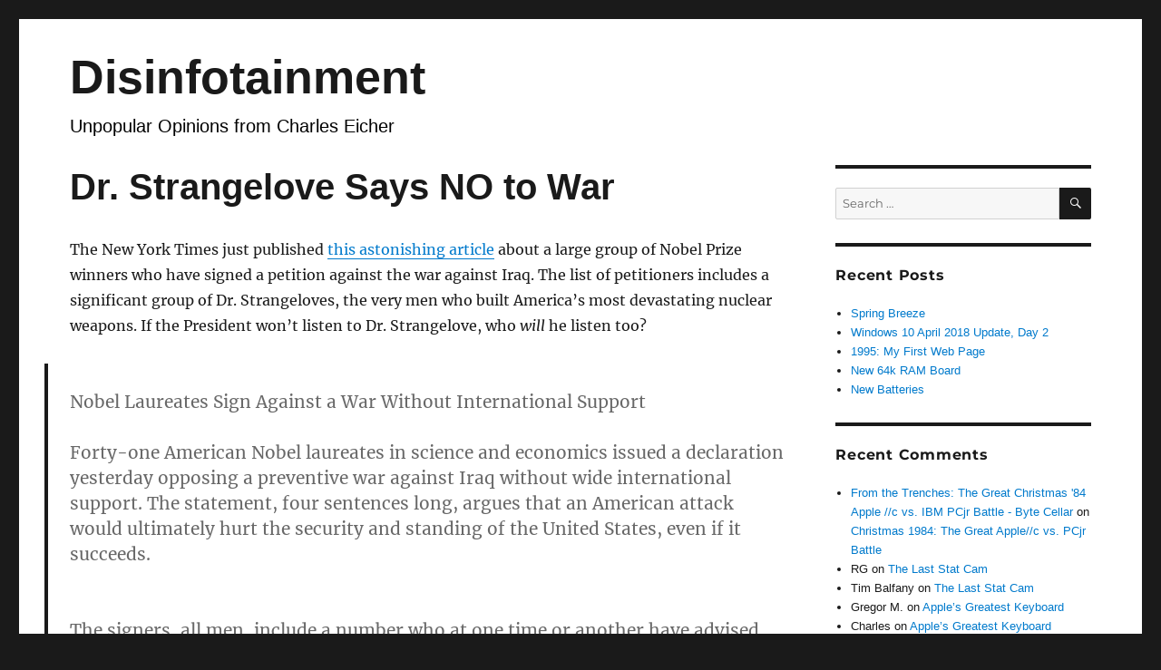

--- FILE ---
content_type: text/html; charset=UTF-8
request_url: https://ceicher.com/dr_strangelove_says_no_to_war/
body_size: 9950
content:
<!DOCTYPE html>
<html lang="en-US" class="no-js">
<head>
	<script src="//use.edgefonts.net/lato;pt-sans-narrow.js"></script>
	<meta charset="UTF-8">
	<meta name="viewport" content="width=device-width, initial-scale=1">
	<link rel="profile" href="http://gmpg.org/xfn/11">
		<link rel="pingback" href="https://ceicher.com/xmlrpc.php">
		<script>
(function(html){html.className = html.className.replace(/\bno-js\b/,'js')})(document.documentElement);
//# sourceURL=twentysixteen_javascript_detection
</script>
<title>Dr. Strangelove Says NO to War &#8211; Disinfotainment</title>
<meta name='robots' content='max-image-preview:large' />
<link rel="alternate" type="application/rss+xml" title="Disinfotainment &raquo; Feed" href="https://ceicher.com/feed/" />
<link rel="alternate" type="application/rss+xml" title="Disinfotainment &raquo; Comments Feed" href="https://ceicher.com/comments/feed/" />
<link rel="alternate" type="application/rss+xml" title="Disinfotainment &raquo; Dr. Strangelove Says NO to War Comments Feed" href="https://ceicher.com/dr_strangelove_says_no_to_war/feed/" />
<link rel="alternate" title="oEmbed (JSON)" type="application/json+oembed" href="https://ceicher.com/wp-json/oembed/1.0/embed?url=https%3A%2F%2Fceicher.com%2Fdr_strangelove_says_no_to_war%2F" />
<link rel="alternate" title="oEmbed (XML)" type="text/xml+oembed" href="https://ceicher.com/wp-json/oembed/1.0/embed?url=https%3A%2F%2Fceicher.com%2Fdr_strangelove_says_no_to_war%2F&#038;format=xml" />
<style id='wp-img-auto-sizes-contain-inline-css'>
img:is([sizes=auto i],[sizes^="auto," i]){contain-intrinsic-size:3000px 1500px}
/*# sourceURL=wp-img-auto-sizes-contain-inline-css */
</style>
<style id='wp-emoji-styles-inline-css'>

	img.wp-smiley, img.emoji {
		display: inline !important;
		border: none !important;
		box-shadow: none !important;
		height: 1em !important;
		width: 1em !important;
		margin: 0 0.07em !important;
		vertical-align: -0.1em !important;
		background: none !important;
		padding: 0 !important;
	}
/*# sourceURL=wp-emoji-styles-inline-css */
</style>
<style id='wp-block-library-inline-css'>
:root{--wp-block-synced-color:#7a00df;--wp-block-synced-color--rgb:122,0,223;--wp-bound-block-color:var(--wp-block-synced-color);--wp-editor-canvas-background:#ddd;--wp-admin-theme-color:#007cba;--wp-admin-theme-color--rgb:0,124,186;--wp-admin-theme-color-darker-10:#006ba1;--wp-admin-theme-color-darker-10--rgb:0,107,160.5;--wp-admin-theme-color-darker-20:#005a87;--wp-admin-theme-color-darker-20--rgb:0,90,135;--wp-admin-border-width-focus:2px}@media (min-resolution:192dpi){:root{--wp-admin-border-width-focus:1.5px}}.wp-element-button{cursor:pointer}:root .has-very-light-gray-background-color{background-color:#eee}:root .has-very-dark-gray-background-color{background-color:#313131}:root .has-very-light-gray-color{color:#eee}:root .has-very-dark-gray-color{color:#313131}:root .has-vivid-green-cyan-to-vivid-cyan-blue-gradient-background{background:linear-gradient(135deg,#00d084,#0693e3)}:root .has-purple-crush-gradient-background{background:linear-gradient(135deg,#34e2e4,#4721fb 50%,#ab1dfe)}:root .has-hazy-dawn-gradient-background{background:linear-gradient(135deg,#faaca8,#dad0ec)}:root .has-subdued-olive-gradient-background{background:linear-gradient(135deg,#fafae1,#67a671)}:root .has-atomic-cream-gradient-background{background:linear-gradient(135deg,#fdd79a,#004a59)}:root .has-nightshade-gradient-background{background:linear-gradient(135deg,#330968,#31cdcf)}:root .has-midnight-gradient-background{background:linear-gradient(135deg,#020381,#2874fc)}:root{--wp--preset--font-size--normal:16px;--wp--preset--font-size--huge:42px}.has-regular-font-size{font-size:1em}.has-larger-font-size{font-size:2.625em}.has-normal-font-size{font-size:var(--wp--preset--font-size--normal)}.has-huge-font-size{font-size:var(--wp--preset--font-size--huge)}.has-text-align-center{text-align:center}.has-text-align-left{text-align:left}.has-text-align-right{text-align:right}.has-fit-text{white-space:nowrap!important}#end-resizable-editor-section{display:none}.aligncenter{clear:both}.items-justified-left{justify-content:flex-start}.items-justified-center{justify-content:center}.items-justified-right{justify-content:flex-end}.items-justified-space-between{justify-content:space-between}.screen-reader-text{border:0;clip-path:inset(50%);height:1px;margin:-1px;overflow:hidden;padding:0;position:absolute;width:1px;word-wrap:normal!important}.screen-reader-text:focus{background-color:#ddd;clip-path:none;color:#444;display:block;font-size:1em;height:auto;left:5px;line-height:normal;padding:15px 23px 14px;text-decoration:none;top:5px;width:auto;z-index:100000}html :where(.has-border-color){border-style:solid}html :where([style*=border-top-color]){border-top-style:solid}html :where([style*=border-right-color]){border-right-style:solid}html :where([style*=border-bottom-color]){border-bottom-style:solid}html :where([style*=border-left-color]){border-left-style:solid}html :where([style*=border-width]){border-style:solid}html :where([style*=border-top-width]){border-top-style:solid}html :where([style*=border-right-width]){border-right-style:solid}html :where([style*=border-bottom-width]){border-bottom-style:solid}html :where([style*=border-left-width]){border-left-style:solid}html :where(img[class*=wp-image-]){height:auto;max-width:100%}:where(figure){margin:0 0 1em}html :where(.is-position-sticky){--wp-admin--admin-bar--position-offset:var(--wp-admin--admin-bar--height,0px)}@media screen and (max-width:600px){html :where(.is-position-sticky){--wp-admin--admin-bar--position-offset:0px}}

/*# sourceURL=wp-block-library-inline-css */
</style><style id='global-styles-inline-css'>
:root{--wp--preset--aspect-ratio--square: 1;--wp--preset--aspect-ratio--4-3: 4/3;--wp--preset--aspect-ratio--3-4: 3/4;--wp--preset--aspect-ratio--3-2: 3/2;--wp--preset--aspect-ratio--2-3: 2/3;--wp--preset--aspect-ratio--16-9: 16/9;--wp--preset--aspect-ratio--9-16: 9/16;--wp--preset--color--black: #000000;--wp--preset--color--cyan-bluish-gray: #abb8c3;--wp--preset--color--white: #fff;--wp--preset--color--pale-pink: #f78da7;--wp--preset--color--vivid-red: #cf2e2e;--wp--preset--color--luminous-vivid-orange: #ff6900;--wp--preset--color--luminous-vivid-amber: #fcb900;--wp--preset--color--light-green-cyan: #7bdcb5;--wp--preset--color--vivid-green-cyan: #00d084;--wp--preset--color--pale-cyan-blue: #8ed1fc;--wp--preset--color--vivid-cyan-blue: #0693e3;--wp--preset--color--vivid-purple: #9b51e0;--wp--preset--color--dark-gray: #1a1a1a;--wp--preset--color--medium-gray: #686868;--wp--preset--color--light-gray: #e5e5e5;--wp--preset--color--blue-gray: #4d545c;--wp--preset--color--bright-blue: #007acc;--wp--preset--color--light-blue: #9adffd;--wp--preset--color--dark-brown: #402b30;--wp--preset--color--medium-brown: #774e24;--wp--preset--color--dark-red: #640c1f;--wp--preset--color--bright-red: #ff675f;--wp--preset--color--yellow: #ffef8e;--wp--preset--gradient--vivid-cyan-blue-to-vivid-purple: linear-gradient(135deg,rgb(6,147,227) 0%,rgb(155,81,224) 100%);--wp--preset--gradient--light-green-cyan-to-vivid-green-cyan: linear-gradient(135deg,rgb(122,220,180) 0%,rgb(0,208,130) 100%);--wp--preset--gradient--luminous-vivid-amber-to-luminous-vivid-orange: linear-gradient(135deg,rgb(252,185,0) 0%,rgb(255,105,0) 100%);--wp--preset--gradient--luminous-vivid-orange-to-vivid-red: linear-gradient(135deg,rgb(255,105,0) 0%,rgb(207,46,46) 100%);--wp--preset--gradient--very-light-gray-to-cyan-bluish-gray: linear-gradient(135deg,rgb(238,238,238) 0%,rgb(169,184,195) 100%);--wp--preset--gradient--cool-to-warm-spectrum: linear-gradient(135deg,rgb(74,234,220) 0%,rgb(151,120,209) 20%,rgb(207,42,186) 40%,rgb(238,44,130) 60%,rgb(251,105,98) 80%,rgb(254,248,76) 100%);--wp--preset--gradient--blush-light-purple: linear-gradient(135deg,rgb(255,206,236) 0%,rgb(152,150,240) 100%);--wp--preset--gradient--blush-bordeaux: linear-gradient(135deg,rgb(254,205,165) 0%,rgb(254,45,45) 50%,rgb(107,0,62) 100%);--wp--preset--gradient--luminous-dusk: linear-gradient(135deg,rgb(255,203,112) 0%,rgb(199,81,192) 50%,rgb(65,88,208) 100%);--wp--preset--gradient--pale-ocean: linear-gradient(135deg,rgb(255,245,203) 0%,rgb(182,227,212) 50%,rgb(51,167,181) 100%);--wp--preset--gradient--electric-grass: linear-gradient(135deg,rgb(202,248,128) 0%,rgb(113,206,126) 100%);--wp--preset--gradient--midnight: linear-gradient(135deg,rgb(2,3,129) 0%,rgb(40,116,252) 100%);--wp--preset--font-size--small: 13px;--wp--preset--font-size--medium: 20px;--wp--preset--font-size--large: 36px;--wp--preset--font-size--x-large: 42px;--wp--preset--spacing--20: 0.44rem;--wp--preset--spacing--30: 0.67rem;--wp--preset--spacing--40: 1rem;--wp--preset--spacing--50: 1.5rem;--wp--preset--spacing--60: 2.25rem;--wp--preset--spacing--70: 3.38rem;--wp--preset--spacing--80: 5.06rem;--wp--preset--shadow--natural: 6px 6px 9px rgba(0, 0, 0, 0.2);--wp--preset--shadow--deep: 12px 12px 50px rgba(0, 0, 0, 0.4);--wp--preset--shadow--sharp: 6px 6px 0px rgba(0, 0, 0, 0.2);--wp--preset--shadow--outlined: 6px 6px 0px -3px rgb(255, 255, 255), 6px 6px rgb(0, 0, 0);--wp--preset--shadow--crisp: 6px 6px 0px rgb(0, 0, 0);}:where(.is-layout-flex){gap: 0.5em;}:where(.is-layout-grid){gap: 0.5em;}body .is-layout-flex{display: flex;}.is-layout-flex{flex-wrap: wrap;align-items: center;}.is-layout-flex > :is(*, div){margin: 0;}body .is-layout-grid{display: grid;}.is-layout-grid > :is(*, div){margin: 0;}:where(.wp-block-columns.is-layout-flex){gap: 2em;}:where(.wp-block-columns.is-layout-grid){gap: 2em;}:where(.wp-block-post-template.is-layout-flex){gap: 1.25em;}:where(.wp-block-post-template.is-layout-grid){gap: 1.25em;}.has-black-color{color: var(--wp--preset--color--black) !important;}.has-cyan-bluish-gray-color{color: var(--wp--preset--color--cyan-bluish-gray) !important;}.has-white-color{color: var(--wp--preset--color--white) !important;}.has-pale-pink-color{color: var(--wp--preset--color--pale-pink) !important;}.has-vivid-red-color{color: var(--wp--preset--color--vivid-red) !important;}.has-luminous-vivid-orange-color{color: var(--wp--preset--color--luminous-vivid-orange) !important;}.has-luminous-vivid-amber-color{color: var(--wp--preset--color--luminous-vivid-amber) !important;}.has-light-green-cyan-color{color: var(--wp--preset--color--light-green-cyan) !important;}.has-vivid-green-cyan-color{color: var(--wp--preset--color--vivid-green-cyan) !important;}.has-pale-cyan-blue-color{color: var(--wp--preset--color--pale-cyan-blue) !important;}.has-vivid-cyan-blue-color{color: var(--wp--preset--color--vivid-cyan-blue) !important;}.has-vivid-purple-color{color: var(--wp--preset--color--vivid-purple) !important;}.has-black-background-color{background-color: var(--wp--preset--color--black) !important;}.has-cyan-bluish-gray-background-color{background-color: var(--wp--preset--color--cyan-bluish-gray) !important;}.has-white-background-color{background-color: var(--wp--preset--color--white) !important;}.has-pale-pink-background-color{background-color: var(--wp--preset--color--pale-pink) !important;}.has-vivid-red-background-color{background-color: var(--wp--preset--color--vivid-red) !important;}.has-luminous-vivid-orange-background-color{background-color: var(--wp--preset--color--luminous-vivid-orange) !important;}.has-luminous-vivid-amber-background-color{background-color: var(--wp--preset--color--luminous-vivid-amber) !important;}.has-light-green-cyan-background-color{background-color: var(--wp--preset--color--light-green-cyan) !important;}.has-vivid-green-cyan-background-color{background-color: var(--wp--preset--color--vivid-green-cyan) !important;}.has-pale-cyan-blue-background-color{background-color: var(--wp--preset--color--pale-cyan-blue) !important;}.has-vivid-cyan-blue-background-color{background-color: var(--wp--preset--color--vivid-cyan-blue) !important;}.has-vivid-purple-background-color{background-color: var(--wp--preset--color--vivid-purple) !important;}.has-black-border-color{border-color: var(--wp--preset--color--black) !important;}.has-cyan-bluish-gray-border-color{border-color: var(--wp--preset--color--cyan-bluish-gray) !important;}.has-white-border-color{border-color: var(--wp--preset--color--white) !important;}.has-pale-pink-border-color{border-color: var(--wp--preset--color--pale-pink) !important;}.has-vivid-red-border-color{border-color: var(--wp--preset--color--vivid-red) !important;}.has-luminous-vivid-orange-border-color{border-color: var(--wp--preset--color--luminous-vivid-orange) !important;}.has-luminous-vivid-amber-border-color{border-color: var(--wp--preset--color--luminous-vivid-amber) !important;}.has-light-green-cyan-border-color{border-color: var(--wp--preset--color--light-green-cyan) !important;}.has-vivid-green-cyan-border-color{border-color: var(--wp--preset--color--vivid-green-cyan) !important;}.has-pale-cyan-blue-border-color{border-color: var(--wp--preset--color--pale-cyan-blue) !important;}.has-vivid-cyan-blue-border-color{border-color: var(--wp--preset--color--vivid-cyan-blue) !important;}.has-vivid-purple-border-color{border-color: var(--wp--preset--color--vivid-purple) !important;}.has-vivid-cyan-blue-to-vivid-purple-gradient-background{background: var(--wp--preset--gradient--vivid-cyan-blue-to-vivid-purple) !important;}.has-light-green-cyan-to-vivid-green-cyan-gradient-background{background: var(--wp--preset--gradient--light-green-cyan-to-vivid-green-cyan) !important;}.has-luminous-vivid-amber-to-luminous-vivid-orange-gradient-background{background: var(--wp--preset--gradient--luminous-vivid-amber-to-luminous-vivid-orange) !important;}.has-luminous-vivid-orange-to-vivid-red-gradient-background{background: var(--wp--preset--gradient--luminous-vivid-orange-to-vivid-red) !important;}.has-very-light-gray-to-cyan-bluish-gray-gradient-background{background: var(--wp--preset--gradient--very-light-gray-to-cyan-bluish-gray) !important;}.has-cool-to-warm-spectrum-gradient-background{background: var(--wp--preset--gradient--cool-to-warm-spectrum) !important;}.has-blush-light-purple-gradient-background{background: var(--wp--preset--gradient--blush-light-purple) !important;}.has-blush-bordeaux-gradient-background{background: var(--wp--preset--gradient--blush-bordeaux) !important;}.has-luminous-dusk-gradient-background{background: var(--wp--preset--gradient--luminous-dusk) !important;}.has-pale-ocean-gradient-background{background: var(--wp--preset--gradient--pale-ocean) !important;}.has-electric-grass-gradient-background{background: var(--wp--preset--gradient--electric-grass) !important;}.has-midnight-gradient-background{background: var(--wp--preset--gradient--midnight) !important;}.has-small-font-size{font-size: var(--wp--preset--font-size--small) !important;}.has-medium-font-size{font-size: var(--wp--preset--font-size--medium) !important;}.has-large-font-size{font-size: var(--wp--preset--font-size--large) !important;}.has-x-large-font-size{font-size: var(--wp--preset--font-size--x-large) !important;}
/*# sourceURL=global-styles-inline-css */
</style>

<style id='classic-theme-styles-inline-css'>
/*! This file is auto-generated */
.wp-block-button__link{color:#fff;background-color:#32373c;border-radius:9999px;box-shadow:none;text-decoration:none;padding:calc(.667em + 2px) calc(1.333em + 2px);font-size:1.125em}.wp-block-file__button{background:#32373c;color:#fff;text-decoration:none}
/*# sourceURL=/wp-includes/css/classic-themes.min.css */
</style>
<link rel='stylesheet' id='parent-style-css' href='https://ceicher.com/wp-content/themes/twentysixteen/style.css?ver=6.9' media='all' />
<link rel='stylesheet' id='child-style-css' href='https://ceicher.com/wp-content/themes/twentysixteen-child/style.css?ver=6.9' media='all' />
<link rel='stylesheet' id='twentysixteen-fonts-css' href='https://ceicher.com/wp-content/themes/twentysixteen/fonts/merriweather-plus-montserrat-plus-inconsolata.css?ver=20230328' media='all' />
<link rel='stylesheet' id='genericons-css' href='https://ceicher.com/wp-content/themes/twentysixteen/genericons/genericons.css?ver=20251101' media='all' />
<link rel='stylesheet' id='twentysixteen-style-css' href='https://ceicher.com/wp-content/themes/twentysixteen-child/style.css?ver=20251202' media='all' />
<link rel='stylesheet' id='twentysixteen-block-style-css' href='https://ceicher.com/wp-content/themes/twentysixteen/css/blocks.css?ver=20240817' media='all' />
<script src="https://ceicher.com/wp-includes/js/jquery/jquery.min.js?ver=3.7.1" id="jquery-core-js"></script>
<script src="https://ceicher.com/wp-includes/js/jquery/jquery-migrate.min.js?ver=3.4.1" id="jquery-migrate-js"></script>
<script id="twentysixteen-script-js-extra">
var screenReaderText = {"expand":"expand child menu","collapse":"collapse child menu"};
//# sourceURL=twentysixteen-script-js-extra
</script>
<script src="https://ceicher.com/wp-content/themes/twentysixteen/js/functions.js?ver=20230629" id="twentysixteen-script-js" defer data-wp-strategy="defer"></script>
<link rel="https://api.w.org/" href="https://ceicher.com/wp-json/" /><link rel="alternate" title="JSON" type="application/json" href="https://ceicher.com/wp-json/wp/v2/posts/190" /><link rel="EditURI" type="application/rsd+xml" title="RSD" href="https://ceicher.com/xmlrpc.php?rsd" />
<meta name="generator" content="WordPress 6.9" />
<link rel="canonical" href="https://ceicher.com/dr_strangelove_says_no_to_war/" />
<link rel='shortlink' href='https://ceicher.com/?p=190' />
<style>.recentcomments a{display:inline !important;padding:0 !important;margin:0 !important;}</style></head>

<body class="wp-singular post-template-default single single-post postid-190 single-format-standard wp-embed-responsive wp-theme-twentysixteen wp-child-theme-twentysixteen-child">
<div id="page" class="site">
	<div class="site-inner">
		<a class="skip-link screen-reader-text" href="#content">Skip to content</a>

		<header id="masthead" class="site-header" role="banner">
			<div class="site-header-main">
				<div class="site-branding">
					
											<p class="site-title"><a href="https://ceicher.com/" rel="home">Disinfotainment</a></p>
											<p class="site-description">Unpopular Opinions from Charles Eicher</p>
									</div><!-- .site-branding -->

							</div><!-- .site-header-main -->

					</header><!-- .site-header -->

		<div id="content" class="site-content">

<div id="primary" class="content-area">
	<main id="main" class="site-main">
		
<article id="post-190" class="post-190 post type-post status-publish format-standard hentry category-politics">
	<header class="entry-header">
		<h1 class="entry-title">Dr. Strangelove Says NO to War</h1>	</header><!-- .entry-header -->

	
	
	<div class="entry-content">
		<p>The New York Times just published <a href="http://www.nytimes.com/2003/01/28/national/28NOBE.html" target="_blank">this astonishing article</a> about a large group of Nobel Prize winners who have signed a petition against the war against Iraq. The list of petitioners includes a significant group of Dr. Strangeloves, the very men who built America&#8217;s most devastating nuclear weapons. If the President won&#8217;t listen to Dr. Strangelove, who <I>will</I> he listen too?<br />
<BLOCKQUOTE><I><br />
Nobel Laureates Sign Against a War Without International Support<BR><br />
Forty-one American Nobel laureates in science and economics issued a declaration yesterday opposing a preventive war against Iraq without wide international support. The statement, four sentences long, argues that an American attack would ultimately hurt the security and standing of the United States, even if it succeeds.<br />
<BR><br />
The signers, all men, include a number who at one time or another have advised the federal government or played important roles in national security. Among them are Hans A. Bethe, an architect of the atom bomb; Walter Kohn, a former adviser to the Defense Advanced Research Projects Agency at the Pentagon; Norman F. Ramsey, a Manhattan Project scientist who readied the Hiroshima bomb and later advised NATO; and Charles H. Townes, former research director of the Institute for Defense Analyses at the Pentagon and chairman of a federal panel that studied how to base the MX missile and its nuclear warheads.&#8221;</BLOCKQUOTE></I></p>
	</div><!-- .entry-content -->

	<footer class="entry-footer">
		<span class="byline"><img alt='' src='https://secure.gravatar.com/avatar/0c93bc21270e84d34cad58369956e5961b7d18b5f95236b6debe28c3008c109c?s=49&#038;d=mm&#038;r=g' srcset='https://secure.gravatar.com/avatar/0c93bc21270e84d34cad58369956e5961b7d18b5f95236b6debe28c3008c109c?s=98&#038;d=mm&#038;r=g 2x' class='avatar avatar-49 photo' height='49' width='49' decoding='async'/><span class="screen-reader-text">Author </span><span class="author vcard"><a class="url fn n" href="https://ceicher.com/author/charles/">Charles</a></span></span><span class="posted-on"><span class="screen-reader-text">Posted on </span><a href="https://ceicher.com/dr_strangelove_says_no_to_war/" rel="bookmark"><time class="entry-date published updated" datetime="2003-01-30T00:22:11-06:00">January 30, 2003</time></a></span><span class="cat-links"><span class="screen-reader-text">Categories </span><a href="https://ceicher.com/category/politics/" rel="category tag">Politics</a></span>			</footer><!-- .entry-footer -->
</article><!-- #post-190 -->

<div id="comments" class="comments-area">

	
	
		<div id="respond" class="comment-respond">
		<h2 id="reply-title" class="comment-reply-title">Leave a Reply <small><a rel="nofollow" id="cancel-comment-reply-link" href="/dr_strangelove_says_no_to_war/#respond" style="display:none;">Cancel reply</a></small></h2><form action="https://ceicher.com/wp-comments-post.php" method="post" id="commentform" class="comment-form"><p class="comment-notes"><span id="email-notes">Your email address will not be published.</span> <span class="required-field-message">Required fields are marked <span class="required">*</span></span></p><p class="comment-form-comment"><label for="comment">Comment <span class="required">*</span></label> <textarea id="comment" name="comment" cols="45" rows="8" maxlength="65525" required></textarea></p><p class="comment-form-author"><label for="author">Name <span class="required">*</span></label> <input id="author" name="author" type="text" value="" size="30" maxlength="245" autocomplete="name" required /></p>
<p class="comment-form-email"><label for="email">Email <span class="required">*</span></label> <input id="email" name="email" type="email" value="" size="30" maxlength="100" aria-describedby="email-notes" autocomplete="email" required /></p>
<p class="comment-form-url"><label for="url">Website</label> <input id="url" name="url" type="url" value="" size="30" maxlength="200" autocomplete="url" /></p>
<p class="form-submit"><input name="submit" type="submit" id="submit" class="submit" value="Post Comment" /> <input type='hidden' name='comment_post_ID' value='190' id='comment_post_ID' />
<input type='hidden' name='comment_parent' id='comment_parent' value='0' />
</p><p style="display: none;"><input type="hidden" id="akismet_comment_nonce" name="akismet_comment_nonce" value="4c6e5dda6d" /></p><p style="display: none !important;" class="akismet-fields-container" data-prefix="ak_"><label>&#916;<textarea name="ak_hp_textarea" cols="45" rows="8" maxlength="100"></textarea></label><input type="hidden" id="ak_js_1" name="ak_js" value="121"/><script>document.getElementById( "ak_js_1" ).setAttribute( "value", ( new Date() ).getTime() );</script></p></form>	</div><!-- #respond -->
	
</div><!-- .comments-area -->

	<nav class="navigation post-navigation" aria-label="Posts">
		<h2 class="screen-reader-text">Post navigation</h2>
		<div class="nav-links"><div class="nav-previous"><a href="https://ceicher.com/dentists_go_to_war/" rel="prev"><span class="meta-nav" aria-hidden="true">Previous</span> <span class="screen-reader-text">Previous post:</span> <span class="post-title">Dentists Go To War</span></a></div><div class="nav-next"><a href="https://ceicher.com/icarus_falls/" rel="next"><span class="meta-nav" aria-hidden="true">Next</span> <span class="screen-reader-text">Next post:</span> <span class="post-title">Icarus Falls</span></a></div></div>
	</nav>
	</main><!-- .site-main -->

	
</div><!-- .content-area -->


	<aside id="secondary" class="sidebar widget-area">
		<section id="search-2" class="widget widget_search">
<form role="search" method="get" class="search-form" action="https://ceicher.com/">
	<label>
		<span class="screen-reader-text">
			Search for:		</span>
		<input type="search" class="search-field" placeholder="Search &hellip;" value="" name="s" />
	</label>
	<button type="submit" class="search-submit"><span class="screen-reader-text">
		Search	</span></button>
</form>
</section>
		<section id="recent-posts-2" class="widget widget_recent_entries">
		<h2 class="widget-title">Recent Posts</h2><nav aria-label="Recent Posts">
		<ul>
											<li>
					<a href="https://ceicher.com/spring-breeze/">Spring Breeze</a>
									</li>
											<li>
					<a href="https://ceicher.com/windows-10-april-2018-update-day-2/">Windows 10 April 2018 Update, Day 2</a>
									</li>
											<li>
					<a href="https://ceicher.com/1995-my-first-web-page/">1995: My First Web Page</a>
									</li>
											<li>
					<a href="https://ceicher.com/new64kram/">New 64k RAM Board</a>
									</li>
											<li>
					<a href="https://ceicher.com/new-batteries/">New Batteries</a>
									</li>
					</ul>

		</nav></section><section id="recent-comments-2" class="widget widget_recent_comments"><h2 class="widget-title">Recent Comments</h2><nav aria-label="Recent Comments"><ul id="recentcomments"><li class="recentcomments"><span class="comment-author-link"><a href="https://bytecellar.com/2005/07/26/from_the_trench/" class="url" rel="ugc external nofollow">From the Trenches: The Great Christmas &#039;84 Apple //c vs. IBM PCjr Battle - Byte Cellar</a></span> on <a href="https://ceicher.com/christmas_1984_the_great_apple/#comment-68536">Christmas 1984: The Great Apple//c vs. PCjr Battle</a></li><li class="recentcomments"><span class="comment-author-link">RG</span> on <a href="https://ceicher.com/the-last-stat-cam/#comment-68010">The Last Stat Cam</a></li><li class="recentcomments"><span class="comment-author-link">Tim Balfany</span> on <a href="https://ceicher.com/the-last-stat-cam/#comment-64096">The Last Stat Cam</a></li><li class="recentcomments"><span class="comment-author-link">Gregor M.</span> on <a href="https://ceicher.com/apples_greatest_keyboard/#comment-61709">Apple&#8217;s Greatest Keyboard</a></li><li class="recentcomments"><span class="comment-author-link">Charles</span> on <a href="https://ceicher.com/apples_greatest_keyboard/#comment-61706">Apple&#8217;s Greatest Keyboard</a></li></ul></nav></section><section id="archives-2" class="widget widget_archive"><h2 class="widget-title">Archives</h2>		<label class="screen-reader-text" for="archives-dropdown-2">Archives</label>
		<select id="archives-dropdown-2" name="archive-dropdown">
			
			<option value="">Select Month</option>
				<option value='https://ceicher.com/2018/05/'> May 2018 </option>
	<option value='https://ceicher.com/2018/04/'> April 2018 </option>
	<option value='https://ceicher.com/2017/12/'> December 2017 </option>
	<option value='https://ceicher.com/2017/06/'> June 2017 </option>
	<option value='https://ceicher.com/2017/02/'> February 2017 </option>
	<option value='https://ceicher.com/2016/12/'> December 2016 </option>
	<option value='https://ceicher.com/2016/11/'> November 2016 </option>
	<option value='https://ceicher.com/2016/02/'> February 2016 </option>
	<option value='https://ceicher.com/2016/01/'> January 2016 </option>
	<option value='https://ceicher.com/2015/12/'> December 2015 </option>
	<option value='https://ceicher.com/2015/11/'> November 2015 </option>
	<option value='https://ceicher.com/2015/10/'> October 2015 </option>
	<option value='https://ceicher.com/2015/07/'> July 2015 </option>
	<option value='https://ceicher.com/2015/06/'> June 2015 </option>
	<option value='https://ceicher.com/2015/05/'> May 2015 </option>
	<option value='https://ceicher.com/2015/03/'> March 2015 </option>
	<option value='https://ceicher.com/2015/01/'> January 2015 </option>
	<option value='https://ceicher.com/2014/09/'> September 2014 </option>
	<option value='https://ceicher.com/2014/08/'> August 2014 </option>
	<option value='https://ceicher.com/2014/06/'> June 2014 </option>
	<option value='https://ceicher.com/2013/07/'> July 2013 </option>
	<option value='https://ceicher.com/2013/05/'> May 2013 </option>
	<option value='https://ceicher.com/2013/03/'> March 2013 </option>
	<option value='https://ceicher.com/2013/02/'> February 2013 </option>
	<option value='https://ceicher.com/2013/01/'> January 2013 </option>
	<option value='https://ceicher.com/2012/12/'> December 2012 </option>
	<option value='https://ceicher.com/2012/09/'> September 2012 </option>
	<option value='https://ceicher.com/2012/05/'> May 2012 </option>
	<option value='https://ceicher.com/2012/04/'> April 2012 </option>
	<option value='https://ceicher.com/2012/03/'> March 2012 </option>
	<option value='https://ceicher.com/2012/01/'> January 2012 </option>
	<option value='https://ceicher.com/2011/12/'> December 2011 </option>
	<option value='https://ceicher.com/2011/10/'> October 2011 </option>
	<option value='https://ceicher.com/2011/09/'> September 2011 </option>
	<option value='https://ceicher.com/2011/07/'> July 2011 </option>
	<option value='https://ceicher.com/2011/03/'> March 2011 </option>
	<option value='https://ceicher.com/2011/02/'> February 2011 </option>
	<option value='https://ceicher.com/2011/01/'> January 2011 </option>
	<option value='https://ceicher.com/2010/10/'> October 2010 </option>
	<option value='https://ceicher.com/2010/09/'> September 2010 </option>
	<option value='https://ceicher.com/2010/03/'> March 2010 </option>
	<option value='https://ceicher.com/2010/02/'> February 2010 </option>
	<option value='https://ceicher.com/2010/01/'> January 2010 </option>
	<option value='https://ceicher.com/2009/12/'> December 2009 </option>
	<option value='https://ceicher.com/2009/10/'> October 2009 </option>
	<option value='https://ceicher.com/2009/09/'> September 2009 </option>
	<option value='https://ceicher.com/2009/06/'> June 2009 </option>
	<option value='https://ceicher.com/2009/04/'> April 2009 </option>
	<option value='https://ceicher.com/2009/02/'> February 2009 </option>
	<option value='https://ceicher.com/2009/01/'> January 2009 </option>
	<option value='https://ceicher.com/2008/12/'> December 2008 </option>
	<option value='https://ceicher.com/2008/11/'> November 2008 </option>
	<option value='https://ceicher.com/2008/09/'> September 2008 </option>
	<option value='https://ceicher.com/2008/08/'> August 2008 </option>
	<option value='https://ceicher.com/2008/07/'> July 2008 </option>
	<option value='https://ceicher.com/2008/06/'> June 2008 </option>
	<option value='https://ceicher.com/2008/04/'> April 2008 </option>
	<option value='https://ceicher.com/2008/03/'> March 2008 </option>
	<option value='https://ceicher.com/2008/01/'> January 2008 </option>
	<option value='https://ceicher.com/2007/12/'> December 2007 </option>
	<option value='https://ceicher.com/2007/11/'> November 2007 </option>
	<option value='https://ceicher.com/2007/10/'> October 2007 </option>
	<option value='https://ceicher.com/2007/09/'> September 2007 </option>
	<option value='https://ceicher.com/2007/08/'> August 2007 </option>
	<option value='https://ceicher.com/2007/05/'> May 2007 </option>
	<option value='https://ceicher.com/2007/03/'> March 2007 </option>
	<option value='https://ceicher.com/2007/01/'> January 2007 </option>
	<option value='https://ceicher.com/2006/12/'> December 2006 </option>
	<option value='https://ceicher.com/2006/11/'> November 2006 </option>
	<option value='https://ceicher.com/2006/09/'> September 2006 </option>
	<option value='https://ceicher.com/2006/08/'> August 2006 </option>
	<option value='https://ceicher.com/2006/07/'> July 2006 </option>
	<option value='https://ceicher.com/2006/06/'> June 2006 </option>
	<option value='https://ceicher.com/2006/05/'> May 2006 </option>
	<option value='https://ceicher.com/2006/04/'> April 2006 </option>
	<option value='https://ceicher.com/2006/03/'> March 2006 </option>
	<option value='https://ceicher.com/2006/02/'> February 2006 </option>
	<option value='https://ceicher.com/2006/01/'> January 2006 </option>
	<option value='https://ceicher.com/2005/12/'> December 2005 </option>
	<option value='https://ceicher.com/2005/11/'> November 2005 </option>
	<option value='https://ceicher.com/2005/10/'> October 2005 </option>
	<option value='https://ceicher.com/2005/09/'> September 2005 </option>
	<option value='https://ceicher.com/2005/08/'> August 2005 </option>
	<option value='https://ceicher.com/2005/07/'> July 2005 </option>
	<option value='https://ceicher.com/2005/06/'> June 2005 </option>
	<option value='https://ceicher.com/2005/05/'> May 2005 </option>
	<option value='https://ceicher.com/2005/04/'> April 2005 </option>
	<option value='https://ceicher.com/2005/03/'> March 2005 </option>
	<option value='https://ceicher.com/2005/02/'> February 2005 </option>
	<option value='https://ceicher.com/2005/01/'> January 2005 </option>
	<option value='https://ceicher.com/2004/12/'> December 2004 </option>
	<option value='https://ceicher.com/2004/11/'> November 2004 </option>
	<option value='https://ceicher.com/2004/10/'> October 2004 </option>
	<option value='https://ceicher.com/2004/08/'> August 2004 </option>
	<option value='https://ceicher.com/2004/06/'> June 2004 </option>
	<option value='https://ceicher.com/2004/05/'> May 2004 </option>
	<option value='https://ceicher.com/2004/04/'> April 2004 </option>
	<option value='https://ceicher.com/2004/03/'> March 2004 </option>
	<option value='https://ceicher.com/2004/02/'> February 2004 </option>
	<option value='https://ceicher.com/2004/01/'> January 2004 </option>
	<option value='https://ceicher.com/2003/12/'> December 2003 </option>
	<option value='https://ceicher.com/2003/11/'> November 2003 </option>
	<option value='https://ceicher.com/2003/10/'> October 2003 </option>
	<option value='https://ceicher.com/2003/09/'> September 2003 </option>
	<option value='https://ceicher.com/2003/08/'> August 2003 </option>
	<option value='https://ceicher.com/2003/07/'> July 2003 </option>
	<option value='https://ceicher.com/2003/06/'> June 2003 </option>
	<option value='https://ceicher.com/2003/05/'> May 2003 </option>
	<option value='https://ceicher.com/2003/04/'> April 2003 </option>
	<option value='https://ceicher.com/2003/03/'> March 2003 </option>
	<option value='https://ceicher.com/2003/02/'> February 2003 </option>
	<option value='https://ceicher.com/2003/01/'> January 2003 </option>
	<option value='https://ceicher.com/2002/12/'> December 2002 </option>
	<option value='https://ceicher.com/2002/11/'> November 2002 </option>
	<option value='https://ceicher.com/2002/10/'> October 2002 </option>
	<option value='https://ceicher.com/2002/09/'> September 2002 </option>
	<option value='https://ceicher.com/2002/08/'> August 2002 </option>
	<option value='https://ceicher.com/2002/07/'> July 2002 </option>
	<option value='https://ceicher.com/2002/06/'> June 2002 </option>
	<option value='https://ceicher.com/2002/05/'> May 2002 </option>
	<option value='https://ceicher.com/2002/04/'> April 2002 </option>
	<option value='https://ceicher.com/2002/03/'> March 2002 </option>
	<option value='https://ceicher.com/2002/02/'> February 2002 </option>

		</select>

			<script>
( ( dropdownId ) => {
	const dropdown = document.getElementById( dropdownId );
	function onSelectChange() {
		setTimeout( () => {
			if ( 'escape' === dropdown.dataset.lastkey ) {
				return;
			}
			if ( dropdown.value ) {
				document.location.href = dropdown.value;
			}
		}, 250 );
	}
	function onKeyUp( event ) {
		if ( 'Escape' === event.key ) {
			dropdown.dataset.lastkey = 'escape';
		} else {
			delete dropdown.dataset.lastkey;
		}
	}
	function onClick() {
		delete dropdown.dataset.lastkey;
	}
	dropdown.addEventListener( 'keyup', onKeyUp );
	dropdown.addEventListener( 'click', onClick );
	dropdown.addEventListener( 'change', onSelectChange );
})( "archives-dropdown-2" );

//# sourceURL=WP_Widget_Archives%3A%3Awidget
</script>
</section><section id="categories-2" class="widget widget_categories"><h2 class="widget-title">Categories</h2><nav aria-label="Categories">
			<ul>
					<li class="cat-item cat-item-7"><a href="https://ceicher.com/category/art/">Art</a>
</li>
	<li class="cat-item cat-item-8"><a href="https://ceicher.com/category/blogfm/">BlogFM</a>
</li>
	<li class="cat-item cat-item-6"><a href="https://ceicher.com/category/blogtv/">BlogTV</a>
</li>
	<li class="cat-item cat-item-2"><a href="https://ceicher.com/category/computers/">Computers</a>
</li>
	<li class="cat-item cat-item-5"><a href="https://ceicher.com/category/general/">General</a>
</li>
	<li class="cat-item cat-item-4"><a href="https://ceicher.com/category/japanese/">Japanese</a>
</li>
	<li class="cat-item cat-item-3"><a href="https://ceicher.com/category/politics/">Politics</a>
</li>
	<li class="cat-item cat-item-1"><a href="https://ceicher.com/category/uncategorized/">Uncategorized</a>
</li>
			</ul>

			</nav></section>	</aside><!-- .sidebar .widget-area -->

		</div><!-- .site-content -->

		<footer id="colophon" class="site-footer" role="contentinfo">
			
			
			<div class="site-info">
				&copy; Copyright 2016 Charles Eicher
			</div><!-- .site-info -->
		</footer><!-- .site-footer -->
	</div><!-- .site-inner -->
</div><!-- .site -->

<script type="speculationrules">
{"prefetch":[{"source":"document","where":{"and":[{"href_matches":"/*"},{"not":{"href_matches":["/wp-*.php","/wp-admin/*","/wp-content/uploads/*","/wp-content/*","/wp-content/plugins/*","/wp-content/themes/twentysixteen-child/*","/wp-content/themes/twentysixteen/*","/*\\?(.+)"]}},{"not":{"selector_matches":"a[rel~=\"nofollow\"]"}},{"not":{"selector_matches":".no-prefetch, .no-prefetch a"}}]},"eagerness":"conservative"}]}
</script>
<script src="https://ceicher.com/wp-includes/js/comment-reply.min.js?ver=6.9" id="comment-reply-js" async data-wp-strategy="async" fetchpriority="low"></script>
<script defer src="https://ceicher.com/wp-content/plugins/akismet/_inc/akismet-frontend.js?ver=1763005980" id="akismet-frontend-js"></script>
<script id="wp-emoji-settings" type="application/json">
{"baseUrl":"https://s.w.org/images/core/emoji/17.0.2/72x72/","ext":".png","svgUrl":"https://s.w.org/images/core/emoji/17.0.2/svg/","svgExt":".svg","source":{"concatemoji":"https://ceicher.com/wp-includes/js/wp-emoji-release.min.js?ver=6.9"}}
</script>
<script type="module">
/*! This file is auto-generated */
const a=JSON.parse(document.getElementById("wp-emoji-settings").textContent),o=(window._wpemojiSettings=a,"wpEmojiSettingsSupports"),s=["flag","emoji"];function i(e){try{var t={supportTests:e,timestamp:(new Date).valueOf()};sessionStorage.setItem(o,JSON.stringify(t))}catch(e){}}function c(e,t,n){e.clearRect(0,0,e.canvas.width,e.canvas.height),e.fillText(t,0,0);t=new Uint32Array(e.getImageData(0,0,e.canvas.width,e.canvas.height).data);e.clearRect(0,0,e.canvas.width,e.canvas.height),e.fillText(n,0,0);const a=new Uint32Array(e.getImageData(0,0,e.canvas.width,e.canvas.height).data);return t.every((e,t)=>e===a[t])}function p(e,t){e.clearRect(0,0,e.canvas.width,e.canvas.height),e.fillText(t,0,0);var n=e.getImageData(16,16,1,1);for(let e=0;e<n.data.length;e++)if(0!==n.data[e])return!1;return!0}function u(e,t,n,a){switch(t){case"flag":return n(e,"\ud83c\udff3\ufe0f\u200d\u26a7\ufe0f","\ud83c\udff3\ufe0f\u200b\u26a7\ufe0f")?!1:!n(e,"\ud83c\udde8\ud83c\uddf6","\ud83c\udde8\u200b\ud83c\uddf6")&&!n(e,"\ud83c\udff4\udb40\udc67\udb40\udc62\udb40\udc65\udb40\udc6e\udb40\udc67\udb40\udc7f","\ud83c\udff4\u200b\udb40\udc67\u200b\udb40\udc62\u200b\udb40\udc65\u200b\udb40\udc6e\u200b\udb40\udc67\u200b\udb40\udc7f");case"emoji":return!a(e,"\ud83e\u1fac8")}return!1}function f(e,t,n,a){let r;const o=(r="undefined"!=typeof WorkerGlobalScope&&self instanceof WorkerGlobalScope?new OffscreenCanvas(300,150):document.createElement("canvas")).getContext("2d",{willReadFrequently:!0}),s=(o.textBaseline="top",o.font="600 32px Arial",{});return e.forEach(e=>{s[e]=t(o,e,n,a)}),s}function r(e){var t=document.createElement("script");t.src=e,t.defer=!0,document.head.appendChild(t)}a.supports={everything:!0,everythingExceptFlag:!0},new Promise(t=>{let n=function(){try{var e=JSON.parse(sessionStorage.getItem(o));if("object"==typeof e&&"number"==typeof e.timestamp&&(new Date).valueOf()<e.timestamp+604800&&"object"==typeof e.supportTests)return e.supportTests}catch(e){}return null}();if(!n){if("undefined"!=typeof Worker&&"undefined"!=typeof OffscreenCanvas&&"undefined"!=typeof URL&&URL.createObjectURL&&"undefined"!=typeof Blob)try{var e="postMessage("+f.toString()+"("+[JSON.stringify(s),u.toString(),c.toString(),p.toString()].join(",")+"));",a=new Blob([e],{type:"text/javascript"});const r=new Worker(URL.createObjectURL(a),{name:"wpTestEmojiSupports"});return void(r.onmessage=e=>{i(n=e.data),r.terminate(),t(n)})}catch(e){}i(n=f(s,u,c,p))}t(n)}).then(e=>{for(const n in e)a.supports[n]=e[n],a.supports.everything=a.supports.everything&&a.supports[n],"flag"!==n&&(a.supports.everythingExceptFlag=a.supports.everythingExceptFlag&&a.supports[n]);var t;a.supports.everythingExceptFlag=a.supports.everythingExceptFlag&&!a.supports.flag,a.supports.everything||((t=a.source||{}).concatemoji?r(t.concatemoji):t.wpemoji&&t.twemoji&&(r(t.twemoji),r(t.wpemoji)))});
//# sourceURL=https://ceicher.com/wp-includes/js/wp-emoji-loader.min.js
</script>
</body>
</html>
